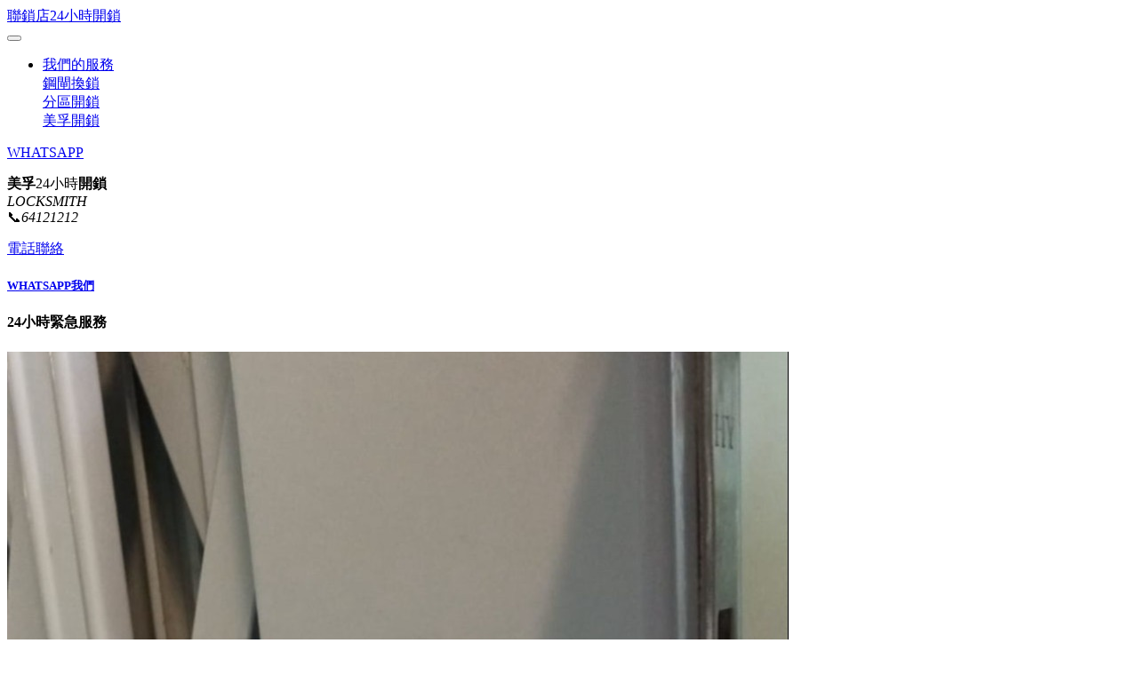

--- FILE ---
content_type: text/html
request_url: https://www.24lockcentre.com/%E7%BE%8E%E5%AD%9A%E9%96%8B%E9%8E%96.html
body_size: 3789
content:
<!DOCTYPE html>
<html  lang="zh">
<head>
  
  <meta charset="UTF-8">
  <meta http-equiv="X-UA-Compatible" content="IE=edge">
  
  <meta name="twitter:card" content="summary_large_image"/>
  <meta name="twitter:image:src" content="">
  <meta property="og:image" content="">
  <meta name="twitter:title" content="美孚開鎖:電話64121212, 專科開鎖24小時特快上門開鎖">
  <meta name="viewport" content="width=device-width, initial-scale=1, minimum-scale=1">
  <link rel="shortcut icon" href="assets/images/logo2-1.png" type="image/x-icon">
  <meta name="description" content="[美孚24小時開鎖]電話64121212, 多年經驗, 專科開鎖, 老實可靠, 不成功不收費, 專長開壞鎖壞鐵閘, 壞鐵閘燒焊維修, 全年服務, 請即聯絡了解">
  
  
  <title>美孚開鎖:電話64121212, 專科開鎖24小時特快上門開鎖</title>
  <link rel="stylesheet" href="assets/icon54/style.css">
  <link rel="stylesheet" href="assets/icon54-v4/style.css">
  <link rel="stylesheet" href="assets/web/assets/mobirise-icons2/mobirise2.css">
  <link rel="stylesheet" href="assets/bootstrap/css/bootstrap.min.css">
  <link rel="stylesheet" href="assets/bootstrap/css/bootstrap-grid.min.css">
  <link rel="stylesheet" href="assets/bootstrap/css/bootstrap-reboot.min.css">
  <link rel="stylesheet" href="assets/dropdown/css/style.css">
  <link rel="stylesheet" href="assets/socicon/css/styles.css">
  <link rel="stylesheet" href="assets/theme/css/style.css">
  <link rel="preload" href="https://fonts.googleapis.com/css?family=Lato:100,100i,300,300i,400,400i,700,700i,900,900i&display=swap" as="style" onload="this.onload=null;this.rel='stylesheet'">
  <noscript><link rel="stylesheet" href="https://fonts.googleapis.com/css?family=Lato:100,100i,300,300i,400,400i,700,700i,900,900i&display=swap"></noscript>
  <link rel="preload" as="style" href="assets/mobirise/css/mbr-additional.css"><link rel="stylesheet" href="assets/mobirise/css/mbr-additional.css" type="text/css">
  
  
  
  
</head>
<body>
  
  <section data-bs-version="5.1" class="menu1 cid-tbsBdFZsXo" once="menu" id="menu1-j">
    

    <nav class="navbar navbar-dropdown navbar-fixed-top navbar-expand-lg">
        <div class="container-fluid">
            <div class="navbar-brand">
                
                <span class="navbar-caption-wrap"><a class="navbar-caption text-white text-primary display-7" href="index.html">聯鎖店24小時開鎖</a></span>
            </div>
            <button class="navbar-toggler" type="button" data-toggle="collapse" data-bs-toggle="collapse" data-target="#navbarSupportedContent" data-bs-target="#navbarSupportedContent" aria-controls="navbarNavAltMarkup" aria-expanded="false" aria-label="Toggle navigation">
                <div class="hamburger">
                    <span></span>
                    <span></span>
                    <span></span>
                    <span></span>
                </div>
            </button>
            <div class="collapse navbar-collapse" id="navbarSupportedContent">
                <ul class="navbar-nav nav-dropdown nav-right" data-app-modern-menu="true"><li class="nav-item dropdown"><a class="nav-link link text-white dropdown-toggle show display-4" href="#" aria-expanded="false" data-toggle="dropdown-submenu" data-bs-toggle="dropdown" data-bs-auto-close="outside">我們的服務</a><div class="dropdown-menu show" aria-labelledby="dropdown-606" data-bs-popper="none"><a class="text-white show dropdown-item text-primary display-4" href="鐵閘維修.html">鋼閘換鎖</a><div class="dropdown"><a class="text-white dropdown-item text-primary dropdown-toggle display-4" href="美孚開鎖.html" data-toggle="dropdown-submenu" data-bs-toggle="dropdown" data-bs-auto-close="outside">分區開鎖</a><div class="dropdown-menu dropdown-submenu" data-bs-popper="none" aria-labelledby="dropdown-906"><a class="text-white dropdown-item text-primary display-4" href="美孚開鎖.html">美孚開鎖</a></div></div></div></li></ul>
                <div class="icons-menu">
                    
                    <div class="mbr-section-btn"><a class="btn btn-secondary display-4" href="whatsapp://send?text=Hello!&phone=+852%2064121212">WHATSAPP</a></div>
                </div>
            </div>
        </div>
    </nav>
</section>

<section data-bs-version="5.1" class="header1 cid-tbsqvxzAid" id="header1-b">
  

  <div class="mbr-overlay" style="opacity: 0.4; background-color: rgb(24, 98, 9);">
  </div>

  <div>
    <div class="container">
      <div class="row al">
        <div class="col-12 col-md-8">
          <p class="mbr-text mbr-fonts-style display-1"><strong>美孚</strong>24小時<strong>開鎖</strong><br><em>LOCKSMITH&nbsp;</em><br>📞<em>64121212</em></p>
        </div>
        <div class="col-12 col-md-4">
          <div class="button-align">
            <div class="mbr-section-btn margin"><a class="btn btn-warning display-1" href="tel:+85264121212">電話聯絡<br></a></div>
          </div>
        </div>
      </div>
      <div class="row">
        <div class="linkMovement">
          <div class="icon-wrapper">
            <a href="tel:64121212"><span class="mbr-iconfont socicon-whatsapp socicon" style="font-size: 34px;"></span></a>
            <h5 class="lin mbr-fonts-style display-5"><strong><a href="whatsapp://send?text=Hello!&phone=+852%2064121212" class="text-white">WHATSAPP我們</a></strong></h5>
          </div>
        </div>
      </div>
    </div>
  </div>
</section>

<section data-bs-version="5.1" class="features1 cid-tbsqvznVFb" id="features1-c">
    

    

    <div class="container">
        <div class="row title-block">
            <div class="col-12">
                <h4 class="mbr-section-title mbr-fonts-style display-2"><strong>24小時緊急服務</strong></h4>
            </div>
        </div>
        <div class="row">
            <div class="shadow col-12 col-sm-4 bot item features-image">
                <div class="item-wrapper">
                    <div class="item-img">
                        <img src="[data-uri]" alt="美孚開鎖" loading="lazy" class="lazyload" data-src="assets/images/whatsapp-image-2022-07-12-at-9.44.04-pm-4-879x1563.jpeg">
                    </div>
                </div>
                <div class="row b">
                    <div class="col-12 col-lg-6">
                        <h5 class="card-title mbr-fonts-style display-5"><strong>開鎖換鎖服務</strong></h5>
                    </div>
                    <div class="col-12 col-lg-6 t">
                        <div class="mbr-section-btn"><a class="btn btn-secondary display-4" href="tel:+85264121212">立即聯絡</a></div>
                    </div>
                </div>
            </div>
            <div class="shadow col-12 col-sm-4 bot item features-image">
                <div class="item-wrapper">
                    <div class="item-img">
                        <img src="[data-uri]" alt="美孚開鎖" loading="lazy" class="lazyload" data-src="assets/images/whatsapp-image-2022-03-14-at-18.26.28-12-879x1172.jpeg">
                    </div>
                </div>
                <div class="row b">
                    <div class="col-12 col-lg-6">
                        <h5 class="card-title mbr-fonts-style display-5"><strong>鐵閘燒焊換鎖</strong></h5>
                    </div>
                    <div class="col-12 col-lg-6 t">
                        <div class="mbr-section-btn"><a class="btn btn-secondary display-4" href="tel:+85264121212">立即聯絡</a></div>
                    </div>
                </div>
            </div>
            <div class="shadow col-12 col-sm-4 item features-image">
                <div class="item-wrapper">
                    <div class="item-img">
                        <img src="[data-uri]" alt="美孚開鎖" loading="lazy" class="lazyload" data-src="assets/images/whatsapp-image-2022-07-12-at-9.44.05-pm-879x1172.jpeg">
                    </div>
                </div>
                <div class="row b">
                    <div class="col-12 col-lg-6">
                        <h5 class="card-title mbr-fonts-style display-5"><strong>電子鎖開鎖換鎖</strong></h5>
                    </div>
                    <div class="col-12 col-lg-6 t">
                        <div class="mbr-section-btn"><a class="btn btn-secondary display-4" href="tel:+85264121212">立即聯絡</a></div>
                    </div>
                </div>
            </div>
        </div>
    </div>
</section>

<section data-bs-version="5.1" class="content15 cid-tbsZt5h0Qv" id="content15-k">

    

    
    
    <div class="container">
        <div class="row justify-content-center">
            <div class="card col-md-12 col-lg-10">
                <div class="card-wrapper">
                    <div class="card-box align-left">
                        <h4 class="card-title mbr-fonts-style mbr-white mb-3 display-5"><strong>美孚開鎖店 – Mei Foo Locksmith</strong></h4>
                        <p class="mbr-text mbr-fonts-style display-7">聯鎖店24小時開鎖於美孚區提供開鎖換鎖服務多年，於美孚附近一帶都可快速到達，最快20分鐘左右到達閣下府上為你開鎖換鎖。
<br>聯鎖店師傅具有多年開鎖及鎖類工程經驗，無論任何鎖類問題(壞門鎖/壞閘鎖/斷匙/壞電子鎖/開車鎖/夾萬不能開啟/玻璃門鎖)等等，我們都能以最有效的方法為你解決開鎖換鎖問題。&nbsp;<br>美孚鎖匠服務態度專業，價錢合理，開鎖裝鎖多年經驗，快速有效無手尾，為閣下完成開鎖換鎖工作。多年口碑，受到多個本區屋苑管理處推介。</p>
                        
                    </div>
                </div>
            </div>
        </div>
    </div>
</section>

<section data-bs-version="5.1" class="features3 cid-tbsqvAdozf" id="features3-d">
    

    

    <div>
        <div class="container">
            <div class="row">
                <div class="col-12 top">
                    <h5 class="mbr-section-subtitle mbr-fonts-style display-2">美孚區服務多年</h5>
                    <h5 class="mbr-section-title mbr-fonts-style display-2">24小時開鎖</h5>
                </div>
                <div class="col-12 b">
                    <div class="shadow item-wrapper">
                        <div class="iconfont-wrapper">
                            <span class="mbr-iconfont mbr-iconfont-1 star icon54-v4-door"></span>
                        </div>
                        <h5 class="card-text mbr-fonts-style display-7"><strong>開鎖無需破壞, </strong><br><strong>不成功不收費</strong></h5>
                    </div>
                    <div class="shadow item-wrapper t1">
                        <div class="iconfont-wrapper">
                            <span class="mbr-iconfont mbr-iconfont-1 star icon54-v1-key-2"></span>
                        </div>
                        <h5 class="card-text mbr-fonts-style display-7"><strong>換鎖提供多類選擇</strong></h5>
                    </div>
                    <div class="shadow item-wrapper t2">
                        <div class="iconfont-wrapper">
                            <span class="mbr-iconfont mbr-iconfont-1 star icon54-v4-fingerprint"></span>
                        </div>
                        <h5 class="card-text mbr-fonts-style display-7"><strong>電子鎖開鎖換鎖</strong></h5>
                    </div>
                    <div class="shadow item-wrapper t3">
                        <div class="iconfont-wrapper">
                            <span class="mbr-iconfont mbr-iconfont-1 star icon54-v1-driller"></span>
                        </div>
                        <h5 class="card-text mbr-fonts-style display-7"><strong>新鎖安裝鐵閘改裝</strong></h5>
                    </div>
                </div>
            </div>
        </div>
    </div>
</section>

<section data-bs-version="5.1" class="article1 cid-tbszC8uPfu" id="article1-h">
    

    

    <div>
        <div class="container">
            <div class="row">
                <h5 class="mbr-section-subtitle mbr-fonts-style display-1"><strong>美孚聯鎖店</strong></h5>
                <h5 class="mbr-section-title mbr-fonts-style display-1"><strong>請即時聯絡我們解決問題</strong></h5>
            </div>
        </div>
    </div>
</section>

<section data-bs-version="5.1" class="footer1 cid-tbsqvBf2EX" id="footer1-e">
    

    

    <div class="container">
        <div class="row">
            
            <div class="col-12 d-flex justify-content-between">
                <h5 class="text mbr-fonts-style display-4">24小時開鎖電話</h5>
                <h5 class="text mbr-fonts-style s1 display-4"><a href="whatsapp://send?text=Hello!&phone=+852%2064121212" class="text-secondary">WHATSAPP&nbsp;</a><strong><a href="whatsapp://send?text=Hello!&phone=+852%2064121212" class="text-secondary">聯鎖店</a></strong></h5>
            </div>
            <div class="col-12 d-flex justify-content-between align-items-center">
                <div class="social-list">
                    <div class="soc-item">
                        <a href="tel:+85264121212">
                            <span class="mbr-iconfont mbr-iconfont-social icon54-v1-call-24h" style="font-size: 30px;"></span>
                        </a>
                    </div>
                    
                    
                    
                    
                    
                </div>
                <div class="iconfont-wrapper">
                    <a href="index.html#top"><span class="mbr-iconfont mbr-iconfont-1 star mobi-mbri-up mobi-mbri"></span></a>
                </div>
                <div class="social-list s2">
                    <div class="soc-item">
                        <a href="whatsapp://send?text=Hello!&phone=+852%2064121212">
                            <span class="mbr-iconfont mbr-iconfont-social icon54-v1-whatsapp" style="font-size: 30px;"></span>
                        </a>
                    </div>
                    
                    
                    
                    
                    
                </div>
            </div>
            
        </div>
    </div>
</section>


<script src="assets/bootstrap/js/bootstrap.bundle.min.js"></script>
  <script src="assets/smoothscroll/smooth-scroll.js"></script>
  <script src="assets/ytplayer/index.js"></script>
  <script src="assets/dropdown/js/navbar-dropdown.js"></script>
  <script src="assets/theme/js/script.js"></script>
  
  
  
<script>"use strict";if("loading"in HTMLImageElement.prototype){document.querySelectorAll('img[loading="lazy"],iframe[loading="lazy"]').forEach(e=>{e.src=e.dataset.src,e.style.paddingTop=100*e.getAttribute("data-aspectratio")+"%",e.style.height=0,e.onload=function(){e.removeAttribute("style")}})}else{const e=document.createElement("script");e.src="https://cdnjs.cloudflare.com/ajax/libs/lazysizes/5.1.2/lazysizes.min.js",document.body.appendChild(e)}</script>
<script defer src="https://static.cloudflareinsights.com/beacon.min.js/vcd15cbe7772f49c399c6a5babf22c1241717689176015" integrity="sha512-ZpsOmlRQV6y907TI0dKBHq9Md29nnaEIPlkf84rnaERnq6zvWvPUqr2ft8M1aS28oN72PdrCzSjY4U6VaAw1EQ==" data-cf-beacon='{"version":"2024.11.0","token":"a6563b15bd8547988495ef03a2885dc6","r":1,"server_timing":{"name":{"cfCacheStatus":true,"cfEdge":true,"cfExtPri":true,"cfL4":true,"cfOrigin":true,"cfSpeedBrain":true},"location_startswith":null}}' crossorigin="anonymous"></script>
</body>
</html>